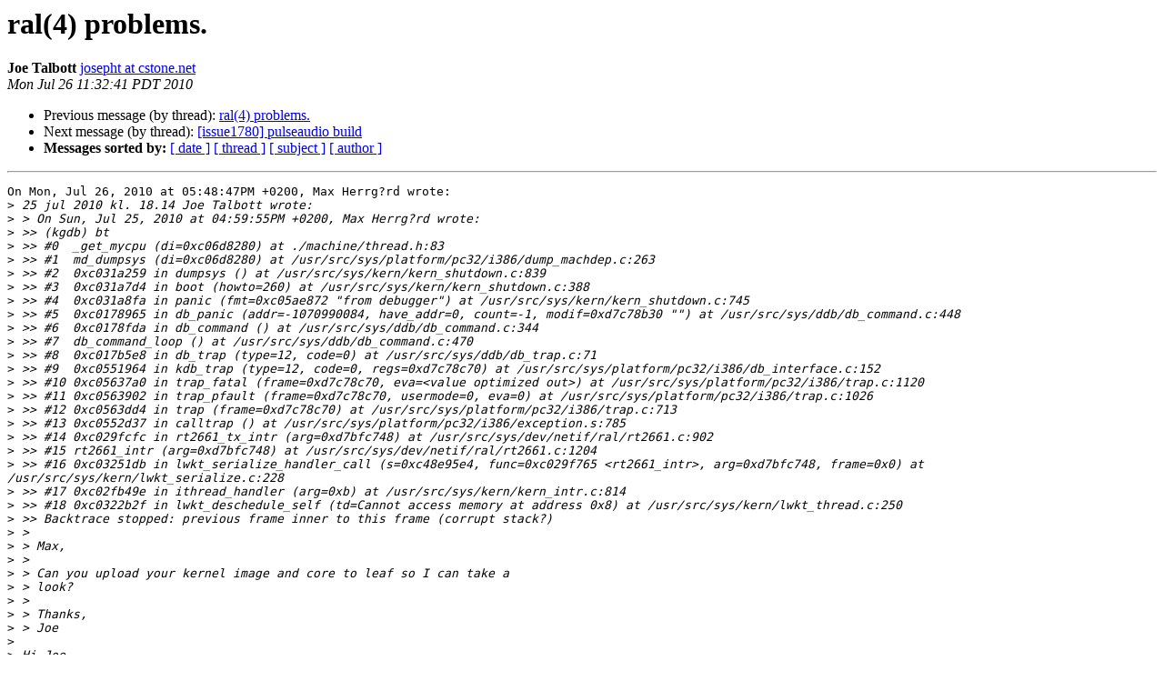

--- FILE ---
content_type: text/html
request_url: https://lists.dragonflybsd.org/pipermail/bugs/2010-July/360856.html
body_size: 2316
content:
<!DOCTYPE HTML PUBLIC "-//W3C//DTD HTML 4.01 Transitional//EN">
<HTML>
 <HEAD>
   <TITLE> ral(4) problems.
   </TITLE>
   <LINK REL="Index" HREF="index.html" >
   <LINK REL="made" HREF="mailto:bugs%40?Subject=Re%3A%20ral%284%29%20problems.&In-Reply-To=%3C20100726183008.GA33143%40sol.xenno.com%3E">
   <META NAME="robots" CONTENT="index,nofollow">
   <style type="text/css">
       pre {
           white-space: pre-wrap;       /* css-2.1, curent FF, Opera, Safari */
           }
   </style>
   <META http-equiv="Content-Type" content="text/html; charset=us-ascii">
   <LINK REL="Previous"  HREF="360855.html">
   <LINK REL="Next"  HREF="343366.html">
 </HEAD>
 <BODY BGCOLOR="#ffffff">
   <H1>ral(4) problems.</H1>
    <B>Joe Talbott</B> 
    <A HREF="mailto:bugs%40?Subject=Re%3A%20ral%284%29%20problems.&In-Reply-To=%3C20100726183008.GA33143%40sol.xenno.com%3E"
       TITLE="ral(4) problems.">josepht at cstone.net
       </A><BR>
    <I>Mon Jul 26 11:32:41 PDT 2010</I>
    <P><UL>
        <LI>Previous message (by thread): <A HREF="360855.html">ral(4) problems.
</A></li>
        <LI>Next message (by thread): <A HREF="343366.html">[issue1780] pulseaudio build
</A></li>
         <LI> <B>Messages sorted by:</B> 
              <a href="date.html#360856">[ date ]</a>
              <a href="thread.html#360856">[ thread ]</a>
              <a href="subject.html#360856">[ subject ]</a>
              <a href="author.html#360856">[ author ]</a>
         </LI>
       </UL>
    <HR>  
<!--beginarticle-->
<PRE>On Mon, Jul 26, 2010 at 05:48:47PM +0200, Max Herrg?rd wrote:
&gt;<i> 25 jul 2010 kl. 18.14 Joe Talbott wrote:
</I>&gt;<i> &gt; On Sun, Jul 25, 2010 at 04:59:55PM +0200, Max Herrg?rd wrote:
</I>&gt;<i> &gt;&gt; (kgdb) bt
</I>&gt;<i> &gt;&gt; #0  _get_mycpu (di=0xc06d8280) at ./machine/thread.h:83
</I>&gt;<i> &gt;&gt; #1  md_dumpsys (di=0xc06d8280) at /usr/src/sys/platform/pc32/i386/dump_machdep.c:263
</I>&gt;<i> &gt;&gt; #2  0xc031a259 in dumpsys () at /usr/src/sys/kern/kern_shutdown.c:839
</I>&gt;<i> &gt;&gt; #3  0xc031a7d4 in boot (howto=260) at /usr/src/sys/kern/kern_shutdown.c:388
</I>&gt;<i> &gt;&gt; #4  0xc031a8fa in panic (fmt=0xc05ae872 &quot;from debugger&quot;) at /usr/src/sys/kern/kern_shutdown.c:745
</I>&gt;<i> &gt;&gt; #5  0xc0178965 in db_panic (addr=-1070990084, have_addr=0, count=-1, modif=0xd7c78b30 &quot;&quot;) at /usr/src/sys/ddb/db_command.c:448
</I>&gt;<i> &gt;&gt; #6  0xc0178fda in db_command () at /usr/src/sys/ddb/db_command.c:344
</I>&gt;<i> &gt;&gt; #7  db_command_loop () at /usr/src/sys/ddb/db_command.c:470
</I>&gt;<i> &gt;&gt; #8  0xc017b5e8 in db_trap (type=12, code=0) at /usr/src/sys/ddb/db_trap.c:71
</I>&gt;<i> &gt;&gt; #9  0xc0551964 in kdb_trap (type=12, code=0, regs=0xd7c78c70) at /usr/src/sys/platform/pc32/i386/db_interface.c:152
</I>&gt;<i> &gt;&gt; #10 0xc05637a0 in trap_fatal (frame=0xd7c78c70, eva=&lt;value optimized out&gt;) at /usr/src/sys/platform/pc32/i386/trap.c:1120
</I>&gt;<i> &gt;&gt; #11 0xc0563902 in trap_pfault (frame=0xd7c78c70, usermode=0, eva=0) at /usr/src/sys/platform/pc32/i386/trap.c:1026
</I>&gt;<i> &gt;&gt; #12 0xc0563dd4 in trap (frame=0xd7c78c70) at /usr/src/sys/platform/pc32/i386/trap.c:713
</I>&gt;<i> &gt;&gt; #13 0xc0552d37 in calltrap () at /usr/src/sys/platform/pc32/i386/exception.s:785
</I>&gt;<i> &gt;&gt; #14 0xc029fcfc in rt2661_tx_intr (arg=0xd7bfc748) at /usr/src/sys/dev/netif/ral/rt2661.c:902
</I>&gt;<i> &gt;&gt; #15 rt2661_intr (arg=0xd7bfc748) at /usr/src/sys/dev/netif/ral/rt2661.c:1204
</I>&gt;<i> &gt;&gt; #16 0xc03251db in lwkt_serialize_handler_call (s=0xc48e95e4, func=0xc029f765 &lt;rt2661_intr&gt;, arg=0xd7bfc748, frame=0x0) at /usr/src/sys/kern/lwkt_serialize.c:228
</I>&gt;<i> &gt;&gt; #17 0xc02fb49e in ithread_handler (arg=0xb) at /usr/src/sys/kern/kern_intr.c:814
</I>&gt;<i> &gt;&gt; #18 0xc0322b2f in lwkt_deschedule_self (td=Cannot access memory at address 0x8) at /usr/src/sys/kern/lwkt_thread.c:250
</I>&gt;<i> &gt;&gt; Backtrace stopped: previous frame inner to this frame (corrupt stack?)
</I>&gt;<i> &gt; 
</I>&gt;<i> &gt; Max,
</I>&gt;<i> &gt; 
</I>&gt;<i> &gt; Can you upload your kernel image and core to leaf so I can take a
</I>&gt;<i> &gt; look?
</I>&gt;<i> &gt; 
</I>&gt;<i> &gt; Thanks,
</I>&gt;<i> &gt; Joe
</I>&gt;<i> 
</I>&gt;<i> Hi Joe,
</I>&gt;<i> 
</I>&gt;<i> It's uploaded to leaf~mh and called *.14.
</I>
Max,

Please try this patch for the first panic.  I'm still looking at the
second one.

Thanks,
Joe
diff --git a/sys/dev/netif/ral/rt2661.c b/sys/dev/netif/ral/rt2661.c
index b8bd68b..db80748 100644
--- a/sys/dev/netif/ral/rt2661.c
+++ b/sys/dev/netif/ral/rt2661.c
@@ -898,14 +898,15 @@ rt2661_tx_intr(struct rt2661_softc *sc)
 		data = &amp;txq-&gt;data[txq-&gt;stat];
 		m = data-&gt;m;
 		data-&gt;m = NULL;
-		ni = data-&gt;ni;
-		data-&gt;ni = NULL;
-		vap = ni-&gt;ni_vap;
 
 		/* if no frame has been sent, ignore */
 		if (ni == NULL)
 			continue;
 
+		ni = data-&gt;ni;
+		data-&gt;ni = NULL;
+		vap = ni-&gt;ni_vap;
+
 		switch (RT2661_TX_RESULT(val)) {
 		case RT2661_TX_SUCCESS:
 			retrycnt = RT2661_TX_RETRYCNT(val);
@@ -1491,7 +1492,7 @@ rt2661_tx_data(struct rt2661_softc *sc, struct mbuf *m0,
 	} else if (tp-&gt;ucastrate != IEEE80211_FIXED_RATE_NONE) {
 		rate = tp-&gt;ucastrate;
 	} else {
-		(void) ieee80211_ratectl_rate(ni, NULL, 0);
+		ieee80211_ratectl_rate(ni, NULL, 0);
 		rate = ni-&gt;ni_txrate;
 	}
 	rate &amp;= IEEE80211_RATE_VAL;


</PRE>

<!--endarticle-->
    <HR>
    <P><UL>
        <!--threads-->
	<LI>Previous message (by thread): <A HREF="360855.html">ral(4) problems.
</A></li>
	<LI>Next message (by thread): <A HREF="343366.html">[issue1780] pulseaudio build
</A></li>
         <LI> <B>Messages sorted by:</B> 
              <a href="date.html#360856">[ date ]</a>
              <a href="thread.html#360856">[ thread ]</a>
              <a href="subject.html#360856">[ subject ]</a>
              <a href="author.html#360856">[ author ]</a>
         </LI>
       </UL>

<hr>
<a href="https://lists.dragonflybsd.org/mailman/listinfo/bugs">More information about the Bugs
mailing list</a><br>
</body></html>
